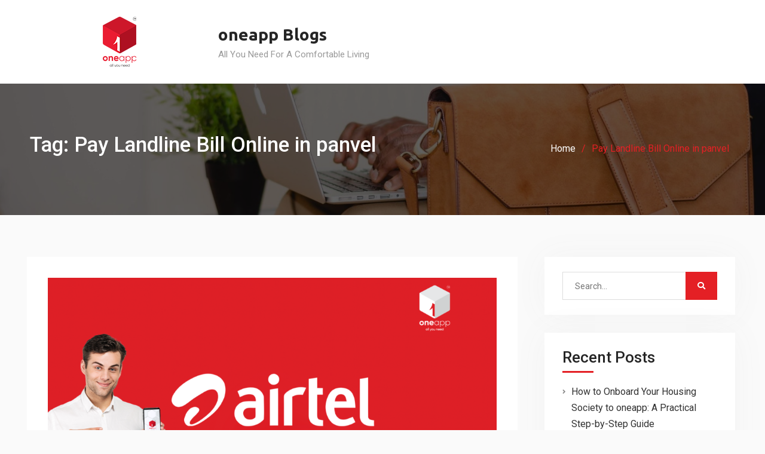

--- FILE ---
content_type: text/html; charset=UTF-8
request_url: https://www.cubeoneapp.com/blog/index.php/tag/pay-landline-bill-online-in-panvel/
body_size: 9166
content:
<!DOCTYPE html><html lang="en-US"><head>
			<meta charset="UTF-8">
		<meta name="viewport" content="width=device-width, initial-scale=1">
		<link rel="profile" href="http://gmpg.org/xfn/11">
		

	<!-- This site is optimized with the Yoast SEO plugin v15.2.1 - https://yoast.com/wordpress/plugins/seo/ -->
	<title>Pay Landline Bill Online in panvel Archives - oneapp Blogs</title>
	<meta name="robots" content="index, follow, max-snippet:-1, max-image-preview:large, max-video-preview:-1" />
	<link rel="canonical" href="https://www.cubeoneapp.com/blog/index.php/tag/pay-landline-bill-online-in-panvel/" />
	<meta property="og:locale" content="en_US" />
	<meta property="og:type" content="article" />
	<meta property="og:title" content="Pay Landline Bill Online in panvel Archives - oneapp Blogs" />
	<meta property="og:url" content="https://www.cubeoneapp.com/blog/index.php/tag/pay-landline-bill-online-in-panvel/" />
	<meta property="og:site_name" content="oneapp Blogs" />
	<meta property="fb:app_id" content="2683802965068406" />
	<meta name="twitter:card" content="summary_large_image" />
	<script type="application/ld+json" class="yoast-schema-graph">{"@context":"https://schema.org","@graph":[{"@type":"WebSite","@id":"https://www.cubeoneapp.com/blog/#website","url":"https://www.cubeoneapp.com/blog/","name":"oneapp Blogs","description":"All You Need For A Comfortable Living","potentialAction":[{"@type":"SearchAction","target":"https://www.cubeoneapp.com/blog/?s={search_term_string}","query-input":"required name=search_term_string"}],"inLanguage":"en-US"},{"@type":"CollectionPage","@id":"https://www.cubeoneapp.com/blog/index.php/tag/pay-landline-bill-online-in-panvel/#webpage","url":"https://www.cubeoneapp.com/blog/index.php/tag/pay-landline-bill-online-in-panvel/","name":"Pay Landline Bill Online in panvel Archives - oneapp Blogs","isPartOf":{"@id":"https://www.cubeoneapp.com/blog/#website"},"inLanguage":"en-US","potentialAction":[{"@type":"ReadAction","target":["https://www.cubeoneapp.com/blog/index.php/tag/pay-landline-bill-online-in-panvel/"]}]}]}</script>
	<!-- / Yoast SEO plugin. -->


<link rel='dns-prefetch' href='//fonts.googleapis.com' />
<link rel='dns-prefetch' href='//s.w.org' />
<link rel="alternate" type="application/rss+xml" title="oneapp Blogs &raquo; Feed" href="https://www.cubeoneapp.com/blog/index.php/feed/" />
<link rel="alternate" type="application/rss+xml" title="oneapp Blogs &raquo; Comments Feed" href="https://www.cubeoneapp.com/blog/index.php/comments/feed/" />
<link rel="alternate" type="application/rss+xml" title="oneapp Blogs &raquo; Pay Landline Bill Online in panvel Tag Feed" href="https://www.cubeoneapp.com/blog/index.php/tag/pay-landline-bill-online-in-panvel/feed/" />
		<script type="text/javascript">
			window._wpemojiSettings = {"baseUrl":"https:\/\/s.w.org\/images\/core\/emoji\/12.0.0-1\/72x72\/","ext":".png","svgUrl":"https:\/\/s.w.org\/images\/core\/emoji\/12.0.0-1\/svg\/","svgExt":".svg","source":{"concatemoji":"https:\/\/www.cubeoneapp.com\/blog\/wp-includes\/js\/wp-emoji-release.min.js?ver=5.4.2"}};
			/*! This file is auto-generated */
			!function(e,a,t){var r,n,o,i,p=a.createElement("canvas"),s=p.getContext&&p.getContext("2d");function c(e,t){var a=String.fromCharCode;s.clearRect(0,0,p.width,p.height),s.fillText(a.apply(this,e),0,0);var r=p.toDataURL();return s.clearRect(0,0,p.width,p.height),s.fillText(a.apply(this,t),0,0),r===p.toDataURL()}function l(e){if(!s||!s.fillText)return!1;switch(s.textBaseline="top",s.font="600 32px Arial",e){case"flag":return!c([127987,65039,8205,9895,65039],[127987,65039,8203,9895,65039])&&(!c([55356,56826,55356,56819],[55356,56826,8203,55356,56819])&&!c([55356,57332,56128,56423,56128,56418,56128,56421,56128,56430,56128,56423,56128,56447],[55356,57332,8203,56128,56423,8203,56128,56418,8203,56128,56421,8203,56128,56430,8203,56128,56423,8203,56128,56447]));case"emoji":return!c([55357,56424,55356,57342,8205,55358,56605,8205,55357,56424,55356,57340],[55357,56424,55356,57342,8203,55358,56605,8203,55357,56424,55356,57340])}return!1}function d(e){var t=a.createElement("script");t.src=e,t.defer=t.type="text/javascript",a.getElementsByTagName("head")[0].appendChild(t)}for(i=Array("flag","emoji"),t.supports={everything:!0,everythingExceptFlag:!0},o=0;o<i.length;o++)t.supports[i[o]]=l(i[o]),t.supports.everything=t.supports.everything&&t.supports[i[o]],"flag"!==i[o]&&(t.supports.everythingExceptFlag=t.supports.everythingExceptFlag&&t.supports[i[o]]);t.supports.everythingExceptFlag=t.supports.everythingExceptFlag&&!t.supports.flag,t.DOMReady=!1,t.readyCallback=function(){t.DOMReady=!0},t.supports.everything||(n=function(){t.readyCallback()},a.addEventListener?(a.addEventListener("DOMContentLoaded",n,!1),e.addEventListener("load",n,!1)):(e.attachEvent("onload",n),a.attachEvent("onreadystatechange",function(){"complete"===a.readyState&&t.readyCallback()})),(r=t.source||{}).concatemoji?d(r.concatemoji):r.wpemoji&&r.twemoji&&(d(r.twemoji),d(r.wpemoji)))}(window,document,window._wpemojiSettings);
		</script>
		<style type="text/css">
img.wp-smiley,
img.emoji {
	display: inline !important;
	border: none !important;
	box-shadow: none !important;
	height: 1em !important;
	width: 1em !important;
	margin: 0 .07em !important;
	vertical-align: -0.1em !important;
	background: none !important;
	padding: 0 !important;
}
</style>
	<link rel='stylesheet' id='wp-block-library-css'  href='https://www.cubeoneapp.com/blog/wp-includes/css/dist/block-library/style.min.css?ver=5.4.2' type='text/css' media='all' />
<link rel='stylesheet' id='corporate-club-font-awesome-css'  href='https://www.cubeoneapp.com/blog/wp-content/themes/corporate-club/vendors/font-awesome/css/fontawesome-all.min.css?ver=5.0.0' type='text/css' media='all' />
<link rel='stylesheet' id='corporate-club-google-fonts-css'  href='https://fonts.googleapis.com/css?family=Roboto%3A400italic%2C700italic%2C400%2C500%2C600%2C700%7CUbuntu%3A400italic%2C700italic%2C400%2C500%2C600%2C700&#038;subset=latin%2Clatin-ext' type='text/css' media='all' />
<link rel='stylesheet' id='jquery-sidr-css'  href='https://www.cubeoneapp.com/blog/wp-content/themes/corporate-club/vendors/sidr/css/jquery.sidr.dark.min.css?ver=2.2.1' type='text/css' media='all' />
<link rel='stylesheet' id='corporate-club-style-css'  href='https://www.cubeoneapp.com/blog/wp-content/themes/corporate-club/style.css?ver=2.0.3' type='text/css' media='all' />
<script type='text/javascript' src='https://www.cubeoneapp.com/blog/wp-includes/js/jquery/jquery.js?ver=1.12.4-wp'></script>
<script type='text/javascript' src='https://www.cubeoneapp.com/blog/wp-includes/js/jquery/jquery-migrate.min.js?ver=1.4.1'></script>
<link rel='https://api.w.org/' href='https://www.cubeoneapp.com/blog/index.php/wp-json/' />
<link rel="EditURI" type="application/rsd+xml" title="RSD" href="https://www.cubeoneapp.com/blog/xmlrpc.php?rsd" />
<link rel="wlwmanifest" type="application/wlwmanifest+xml" href="https://www.cubeoneapp.com/blog/wp-includes/wlwmanifest.xml" /> 
<meta name="generator" content="WordPress 5.4.2" />
<style type="text/css">.recentcomments a{display:inline !important;padding:0 !important;margin:0 !important;}</style><link rel="icon" href="https://www.cubeoneapp.com/blog/wp-content/uploads/2021/05/cropped-oneapp-logo-Icon-1-32x32.png" sizes="32x32" />
<link rel="icon" href="https://www.cubeoneapp.com/blog/wp-content/uploads/2021/05/cropped-oneapp-logo-Icon-1-192x192.png" sizes="192x192" />
<link rel="apple-touch-icon" href="https://www.cubeoneapp.com/blog/wp-content/uploads/2021/05/cropped-oneapp-logo-Icon-1-180x180.png" />
<meta name="msapplication-TileImage" content="https://www.cubeoneapp.com/blog/wp-content/uploads/2021/05/cropped-oneapp-logo-Icon-1-270x270.png" />
		<style type="text/css" id="wp-custom-css">
			button, a.custom-button, .comment-reply-link, .comment-reply-link:visited, a.button, a.button:visited, input[type="button"], input[type="reset"], input[type="submit"] {
	background: #e42025 !important;}

.header-layout-1 .header-search-box > a {
	color: #0fb36c !important;}

.sidebar .widget-title:after{
	background: #e42025 !important;
}

a:hover, a:focus, a:active {
    color: #e42025 !important;
}

.entry-meta > span::before, .entry-footer > span::before, .single-post-meta > span::before{
	color: #e42025 !important;
}

.header-layout-1 .main-navigation li a:hover, .header-layout-1 .main-navigation li.current-menu-item > a, .header-layout-1 .main-navigation li.current_page_item > a, .header-layout-1 .main-navigation li:hover > a{
	color: #e42025 !important;
}

#primary .site-main article .entry-title::after{
	background-color: #e42025 !important;
}

a.read-more, a.more-link, a.read-more:visited, a.more-link:visited{
	color: #e42025 !important;
}

.header-layout-1 .header-search-box > a{
	color: #e42025 !important;
}

#colophon a{
	color: #e42025 !important;
}

#breadcrumb li{
	color: #e42025 !important;
}

.scrollup:hover{
	background-color: #e42025 !important;
	color: #fff !important;
}
.entry-content p > a{
	color: #1878c3;
}
.entry-content p > a:hover, .entry-content a:active, .entry-content a:visited{
	color: #055695 !important;
}
.site-branding{
	display: flex;
	align-items:center;
}
.site-info{
	display: none !important;
}

@keyframes shadow-pulse {
  50% {box-shadow: 0px 0px 20px grey;}
}
.download-app-btn{
	text-align: center !important;
	margin: 30px 0 !important;
}
.download-app-btn a{
	background: linear-gradient(90deg,#27A5E7 51%,#03a9f4 100%) !important;
}
.download-app-btn a:hover, .download-app-btn a:active, .download-app-btn a:visited{
	background: linear-gradient(90deg,#2196f3 51%,rgb(40,116,252) 100%) !important;
    border-radius: 50px;
	color: #fff !important;
	border-color: transparent;
	box-shadow: 0px 15px 20px rgb(174 181 178 / 40%)
}
.wp-block-button__link{
	border-radius: 50px;
    font-weight: bold;
    padding: 25px;
		text-align: center;
}

.wp-block-button__link
{animation: pulse 1s infinite;}

@-webkit-keyframes pulse {
  0% {
    -webkit-box-shadow: 0 0 0 0 rgba(143,142,137, 0.4);
  }
  70% {
      -webkit-box-shadow: 0 0 0 40px rgba(143,142,137, 0);
  }
  100% {
      -webkit-box-shadow: 0 0 0 0 rgba(143,142,137, 0);
  }
}
@keyframes pulse {
  0% {
    -moz-box-shadow: 0 0 0 0 rgba(143,142,137, 0.4);
    box-shadow: 0 0 0 0 rgba(143,142,137, 0.4);
  }
  70% {
      -moz-box-shadow: 0 0 0 40px rgba(143,142,137, 0);
      box-shadow: 0 0 0 40px rgba(143,142,137, 0);
  }
  100% {
      -moz-box-shadow: 0 0 0 0 rgba(143,142,137, 0);
      box-shadow: 0 0 0 0 rgba(143,142,137, 0);
  }
}

.entry-footer span {
    display: none;
}



		</style>
		</head>

<body class="archive tag tag-pay-landline-bill-online-in-panvel tag-2904 wp-custom-logo header-layout-1 global-layout-right-sidebar">

	
	<div id="page" class="hfeed site"><a class="skip-link screen-reader-text" href="#content">Skip to content</a>		<div class="mobile-nav-wrap">
			<a id="mobile-trigger" href="#mob-menu"><i class="fas fa-list-ul" aria-hidden="true"></i></a>
			<div id="mob-menu">
							</div><!-- #mob-menu -->
					</div><!-- .mobile-nav-wrap -->
		
	<header id="masthead" class="site-header" role="banner"><div class="container">				<div class="site-branding">

			<a href="https://www.cubeoneapp.com/" class="custom-logo-link" rel="home"><img width="300" height="100" src="https://www.cubeoneapp.com/blog/wp-content/uploads/2022/02/oneapp_logo.png" class="attachment-full size-full" alt="" /></a>
						
							<div id="site-identity">
																		<p class="site-title"><a href="https://www.cubeoneapp.com/blog/" rel="home">oneapp Blogs</a></p>
											
											<p class="site-description">All You Need For A Comfortable Living</p>
									</div><!-- #site-identity -->
					</div><!-- .site-branding -->

		<div class="right-head">

			
						
		</div><!-- .right-head -->

		<div id="main-nav" class="clear-fix">
			<nav id="site-navigation" class="main-navigation" role="navigation">
				<div class="wrap-menu-content">
									</div><!-- .wrap-menu-content -->
			</nav><!-- #site-navigation -->
		</div><!-- #main-nav -->

		</div><!-- .container --></header><!-- #masthead -->
			<div id="custom-header" style="background-image:url('https://www.cubeoneapp.com/blog/wp-content/themes/corporate-club/images/custom-header.jpg');">
			<div class="custom-header-wrapper">
				<div class="container">
					<h1 class="page-title">Tag: Pay Landline Bill Online in panvel</h1>					<div id="breadcrumb"><div role="navigation" aria-label="Breadcrumbs" class="breadcrumb-trail breadcrumbs" itemprop="breadcrumb"><ul class="trail-items" itemscope itemtype="http://schema.org/BreadcrumbList"><meta name="numberOfItems" content="2" /><meta name="itemListOrder" content="Ascending" /><li itemprop="itemListElement" itemscope itemtype="http://schema.org/ListItem" class="trail-item trail-begin"><a href="https://www.cubeoneapp.com/blog/" rel="home" itemprop="item"><span itemprop="name">Home</span></a><meta itemprop="position" content="1" /></li><li itemprop="itemListElement" itemscope itemtype="http://schema.org/ListItem" class="trail-item trail-end"><span itemprop="item"><span itemprop="name">Pay Landline Bill Online in panvel</span></span><meta itemprop="position" content="2" /></li></ul></div></div>				</div><!-- .container -->
			</div><!-- .custom-header-content -->
		</div><!-- #custom-header -->
				<div id="content" class="site-content">
				    <div class="container">
		    <div class="inner-wrapper">
		    	
	<div id="primary" class="content-area">
		<main id="main" class="site-main" role="main">

		
						
				
<article id="post-826" class="post-826 post type-post status-publish format-standard has-post-thumbnail hentry category-oneapp tag-airtel-bill-payment tag-airtel-bill-payment-in-belapur tag-airtel-bill-payment-in-india tag-airtel-bill-payment-in-mumbai tag-airtel-bill-payment-in-navi-mumbai tag-airtel-bill-payment-in-nerul tag-airtel-bill-payment-in-panvel tag-airtel-bill-payment-in-thane tag-airtel-bill-payment-in-vashi tag-airtel-bill-payment-online tag-airtel-bill-payment-online-in-mumbai tag-airtel-broadband-bill-payment-app tag-airtel-broadband-bill-payment-app-in-belapur tag-airtel-broadband-bill-payment-app-in-india tag-airtel-broadband-bill-payment-app-in-mumbai tag-airtel-broadband-bill-payment-app-in-navi-mumbai tag-airtel-broadband-bill-payment-app-in-nerul tag-airtel-broadband-bill-payment-app-in-panvel tag-airtel-broadband-bill-payment-app-in-tahne tag-airtel-broadband-bill-payment-app-in-vashi tag-airtel-landline-bill-payment tag-airtel-landline-bill-payment-in-belapur tag-airtel-landline-bill-payment-in-india tag-airtel-landline-bill-payment-in-navi-mumbai tag-airtel-landline-bill-payment-in-panvel tag-airtel-landline-bill-payment-in-thane tag-airtel-landline-bill-payment-in-vashi tag-airtel-landline-bill-payment-n-mumbai tag-airtel-landline-bill-payment-online-app-in-belapur tag-airtel-landline-bill-payment-online-app-in-india tag-airtel-landline-bill-payment-online-app-in-mumbai tag-airtel-landline-bill-payment-online-app-in-navi-mumbai tag-airtel-landline-bill-payment-online-app-in-nerul tag-airtel-landline-bill-payment-online-app-in-panvel tag-airtel-landline-bill-payment-online-app-in-thane tag-airtel-landline-bill-payment-online-app-in-vashi tag-airtel-online-recharge-postpaid tag-airtel-online-recharge-postpaid-in-belapur tag-airtel-online-recharge-postpaid-in-india tag-airtel-online-recharge-postpaid-in-mumbai tag-airtel-online-recharge-postpaid-in-navi-mumbai tag-airtel-online-recharge-postpaid-in-nerul tag-airtel-online-recharge-postpaid-in-panvel tag-airtel-online-recharge-postpaid-in-thane tag-airtel-online-recharge-postpaid-in-vashi tag-airtel-postpaid-mobile-bill-payment tag-airtel-postpaid-mobile-bill-payment-in-belapur tag-airtel-postpaid-mobile-bill-payment-in-india tag-airtel-postpaid-mobile-bill-payment-in-mumbai tag-airtel-postpaid-mobile-bill-payment-in-navi-mumbai tag-airtel-postpaid-mobile-bill-payment-in-nerul tag-airtel-postpaid-mobile-bill-payment-in-panvel tag-airtel-postpaid-mobile-bill-payment-in-thane tag-airtel-postpaid-mobile-bill-payment-in-vashi tag-bsnl-landline-bill-payment tag-bsnl-landline-bill-payment-in-belapur tag-bsnl-landline-bill-payment-in-india tag-bsnl-landline-bill-payment-in-mumbai tag-bsnl-landline-bill-payment-in-navi-mumbai tag-bsnl-landline-bill-payment-in-nerul tag-bsnl-landline-bill-payment-in-panvel tag-bsnl-landline-bill-payment-in-thane tag-bsnl-landline-bill-payment-in-vashi tag-bsnl-landline-bill-payment-online-app tag-bsnl-landline-bill-payment-online-app-in-belapur tag-bsnl-landline-bill-payment-online-app-in-india tag-bsnl-landline-bill-payment-online-app-in-mumbai tag-bsnl-landline-bill-payment-online-app-in-nerul tag-bsnl-landline-bill-payment-online-app-in-panvel tag-bsnl-landline-bill-payment-online-app-in-thane tag-bsnl-landline-bill-payment-online-on-oneapp tag-bsnl-mobile-bill-payment-online-in-india tag-landline-bill-pay-online tag-landline-bill-pay-online-in-belapur tag-landline-bill-pay-online-in-india tag-landline-bill-pay-online-in-mumbai tag-landline-bill-pay-online-in-navi-mumbai tag-landline-bill-pay-online-in-nerul tag-landline-bill-pay-online-in-panvel tag-landline-bill-pay-online-in-thane tag-landline-bill-pay-online-in-vashi tag-landline-bill-payment tag-landline-bill-payment-in-belapur tag-landline-bill-payment-in-india tag-landline-bill-payment-in-mumbai tag-landline-bill-payment-in-navi-mumbai tag-landline-bill-payment-in-nerul tag-landline-bill-payment-in-panvel tag-landline-bill-payment-in-thane tag-landline-bill-payment-in-vashi tag-landline-bill-payment-online-app tag-landline-bill-payment-online-app-in-belapur tag-landline-bill-payment-online-app-in-india tag-landline-bill-payment-online-app-in-mumbai tag-landline-bill-payment-online-app-in-navi-mumbai tag-landline-bill-payment-online-app-in-nerul tag-landline-bill-payment-online-app-in-panvel tag-landline-bill-payment-online-app-in-thane tag-landline-bill-payment-online-app-n-vashi tag-landline-bill-payment-online-for-airtel-landline tag-landline-bill-payment-online-in-belapur tag-landline-bill-payment-online-in-india tag-landline-bill-payment-online-in-mumbai tag-landline-bill-payment-online-in-navi-mumbai tag-landline-bill-payment-online-in-nerul tag-landline-bill-payment-online-in-panvel tag-landline-bill-payment-online-in-thane tag-landline-bill-payment-online-in-vashi tag-mobile-bill-pay-online tag-mobile-bill-pay-online-app tag-mobile-bill-pay-online-app-in-belapur tag-mobile-bill-pay-online-app-in-india tag-mobile-bill-pay-online-app-in-mumbai tag-mobile-bill-pay-online-app-in-navi-mumbai tag-mobile-bill-pay-online-app-in-nerul tag-mobile-bill-pay-online-app-in-panvel tag-mobile-bill-pay-online-app-in-tahne tag-mobile-bill-pay-online-app-in-vashi tag-mobile-bill-pay-online-in-belapur tag-mobile-bill-pay-online-in-india tag-mobile-bill-pay-online-in-mumbai tag-mobile-bill-pay-online-in-navi-mumbai tag-mobile-bill-pay-online-in-nerul tag-mobile-bill-pay-online-in-panvel tag-mobile-bill-pay-online-in-tahne tag-mobile-bill-pay-online-in-vashi tag-mobile-bill-payment-online-app tag-mobile-bill-payment-online-app-in-belapur tag-mobile-bill-payment-online-app-in-india tag-mobile-bill-payment-online-app-in-mumbai tag-mobile-bill-payment-online-app-in-navi-mumbai tag-mobile-bill-payment-online-app-in-nerul tag-mobile-bill-payment-online-app-in-panve tag-mobile-bill-payment-online-app-in-thane tag-mobile-bill-payment-online-app-in-vashi tag-mobile-bill-payment-online-in-belapur tag-mobile-bill-payment-online-in-india tag-mobile-bill-payment-online-in-mumbai tag-mobile-bill-payment-online-in-navi-mumbai tag-mobile-bill-payment-online-in-nerul tag-mobile-bill-payment-online-in-panvel tag-mobile-bill-payment-online-in-thane tag-mobile-bill-payment-online-in-vashi tag-online-bill-pay-services tag-online-bill-pay-services-in-belapur tag-online-bill-pay-services-in-india tag-online-bill-pay-services-in-mumbai tag-online-bill-pay-services-in-navi-mumbai tag-online-bill-pay-services-in-nerul tag-online-bill-pay-services-in-panvel tag-online-bill-pay-services-in-thane tag-online-bill-pay-services-in-vashi tag-pay-airtel-bill-online tag-pay-airtel-bill-online-in-india tag-pay-airtel-bill-online-in-mumbai tag-pay-airtel-bill-online-in-navi-mumbai tag-pay-airtel-bill-online-in-nerul tag-pay-airtel-bill-online-in-vashi tag-pay-airtel-broadband-bill-online tag-pay-airtel-broadband-bill-online-in-belapur tag-pay-airtel-broadband-bill-online-in-india tag-pay-airtel-broadband-bill-online-in-mumbai tag-pay-airtel-broadband-bill-online-in-navi-mumbai tag-pay-airtel-broadband-bill-online-in-nerul tag-pay-airtel-broadband-bill-online-in-panvel tag-pay-airtel-broadband-bill-online-in-vashi tag-pay-airtel-landline-bill-online tag-pay-airtel-landline-bill-online-in-india tag-pay-airtel-landline-bill-online-in-mumbai tag-pay-airtel-landline-bill-online-in-navi-mumbai tag-pay-airtel-landline-bill-online-in-vashi tag-pay-airtel-postpaid-bills-online tag-pay-airtel-postpaid-bills-online-in-belapur tag-pay-airtel-postpaid-bills-online-in-india tag-pay-airtel-postpaid-bills-online-in-mumbai tag-pay-airtel-postpaid-bills-online-in-navi-mumbai tag-pay-airtel-postpaid-bills-online-in-nerul tag-pay-airtel-postpaid-bills-online-in-panvel tag-pay-airtel-postpaid-bills-online-in-thane tag-pay-airtel-postpaid-bills-online-in-vashi tag-pay-airtel-prepaid-bills-online tag-pay-airtel-prepaid-bills-online-in-belapur tag-pay-airtel-prepaid-bills-online-in-india tag-pay-airtel-prepaid-bills-online-in-mumbai tag-pay-airtel-prepaid-bills-online-in-navi-mumbai tag-pay-airtel-prepaid-bills-online-in-nerul tag-pay-airtel-prepaid-bills-online-in-panvel tag-pay-airtel-prepaid-bills-online-in-thane tag-pay-landline-bill-online tag-pay-landline-bill-online-app tag-pay-landline-bill-online-app-in-belapur tag-pay-landline-bill-online-app-in-india tag-pay-landline-bill-online-app-in-mumbai tag-pay-landline-bill-online-app-in-navi-mumbai tag-pay-landline-bill-online-app-in-nerul tag-pay-landline-bill-online-app-in-panvel tag-pay-landline-bill-online-app-in-thane tag-pay-landline-bill-online-app-in-vashi tag-pay-landline-bill-online-in-belapur tag-pay-landline-bill-online-in-india tag-pay-landline-bill-online-in-mumbai tag-pay-landline-bill-online-in-navi-mumbai tag-pay-landline-bill-online-in-nerul tag-pay-landline-bill-online-in-panvel tag-pay-landline-bill-online-in-thane tag-pay-landline-bill-online-in-vashi tag-pay-mobile-bill-online-app tag-pay-mobile-bill-online-app-in-belapur tag-pay-mobile-bill-online-app-in-india tag-pay-mobile-bill-online-app-in-mumba tag-pay-mobile-bill-online-app-in-navi-mumbai tag-pay-mobile-bill-online-app-in-nerul tag-pay-mobile-bill-online-app-in-panvel tag-pay-mobile-bill-online-app-in-tahne tag-pay-mobile-bill-online-app-in-thane tag-pay-mobile-bill-online-app-in-vashi tag-pay-mobile-bill-online-in-india tag-pay-mobile-bill-online-in-mumbai tag-pay-mobile-bill-online-in-navi-mumbai tag-pay-mobile-bill-online-in-vashi">
			<img width="895" height="503" src="https://www.cubeoneapp.com/blog/wp-content/uploads/2022/11/oneapp_Blog_Airtel-Landline-Bill-Payment-Online-App-in-India-1024x576.png" class="corporate-club-post-thumb aligncenter wp-post-image" alt="Airtel Landline Bill Payment Online App" srcset="https://www.cubeoneapp.com/blog/wp-content/uploads/2022/11/oneapp_Blog_Airtel-Landline-Bill-Payment-Online-App-in-India-1024x576.png 1024w, https://www.cubeoneapp.com/blog/wp-content/uploads/2022/11/oneapp_Blog_Airtel-Landline-Bill-Payment-Online-App-in-India-300x169.png 300w, https://www.cubeoneapp.com/blog/wp-content/uploads/2022/11/oneapp_Blog_Airtel-Landline-Bill-Payment-Online-App-in-India-768x432.png 768w, https://www.cubeoneapp.com/blog/wp-content/uploads/2022/11/oneapp_Blog_Airtel-Landline-Bill-Payment-Online-App-in-India-360x202.png 360w, https://www.cubeoneapp.com/blog/wp-content/uploads/2022/11/oneapp_Blog_Airtel-Landline-Bill-Payment-Online-App-in-India.png 1366w" sizes="(max-width: 895px) 100vw, 895px" />	
	<header class="entry-header">
		<h2 class="entry-title"><a href="https://www.cubeoneapp.com/blog/index.php/2022/11/08/airtel-landline-bill-payment-online-app-in-india/" rel="bookmark">Airtel Landline Bill Payment Online App in India</a></h2>				<div class="entry-meta">
			<span class="posted-on"><a href="https://www.cubeoneapp.com/blog/index.php/2022/11/08/airtel-landline-bill-payment-online-app-in-india/" rel="bookmark"><time class="entry-date published" datetime="2022-11-08T12:23:32+00:00">November 8, 2022</time><time class="updated" datetime="2023-04-11T12:08:50+00:00">April 11, 2023</time></a></span><span class="byline"> <span class="author vcard"><a class="url fn n" href="https://www.cubeoneapp.com/blog/index.php/author/cubeoneadmin/">cubeoneadmin</a></span></span>		</div>
			</header><!-- .entry-header -->

	<div class="entry-content">
		
					<p>Airtel is one of the leading telecom companies in India that  provides mobile and landline services to its users. The company offers a wide range of features in their landline service. There are 3 ways by which one  can get&hellip;&nbsp;<a href="https://www.cubeoneapp.com/blog/index.php/2022/11/08/airtel-landline-bill-payment-online-app-in-india/" class="more-link">Read More</a></p>
			</div><!-- .entry-content -->

	<footer class="entry-footer">
		<span class="cat-links"><a href="https://www.cubeoneapp.com/blog/index.php/category/oneapp/" rel="category tag">oneapp</a></span><span class="tags-links"><a href="https://www.cubeoneapp.com/blog/index.php/tag/airtel-bill-payment/" rel="tag">Airtel Bill Payment</a>, <a href="https://www.cubeoneapp.com/blog/index.php/tag/airtel-bill-payment-in-belapur/" rel="tag">Airtel Bill Payment in Belapur</a>, <a href="https://www.cubeoneapp.com/blog/index.php/tag/airtel-bill-payment-in-india/" rel="tag">Airtel Bill Payment in India</a>, <a href="https://www.cubeoneapp.com/blog/index.php/tag/airtel-bill-payment-in-mumbai/" rel="tag">Airtel Bill Payment in Mumbai</a>, <a href="https://www.cubeoneapp.com/blog/index.php/tag/airtel-bill-payment-in-navi-mumbai/" rel="tag">Airtel Bill Payment in Navi mumbai</a>, <a href="https://www.cubeoneapp.com/blog/index.php/tag/airtel-bill-payment-in-nerul/" rel="tag">Airtel Bill Payment in Nerul</a>, <a href="https://www.cubeoneapp.com/blog/index.php/tag/airtel-bill-payment-in-panvel/" rel="tag">Airtel Bill Payment in Panvel</a>, <a href="https://www.cubeoneapp.com/blog/index.php/tag/airtel-bill-payment-in-thane/" rel="tag">Airtel Bill Payment in Thane</a>, <a href="https://www.cubeoneapp.com/blog/index.php/tag/airtel-bill-payment-in-vashi/" rel="tag">Airtel Bill Payment in VAshi</a>, <a href="https://www.cubeoneapp.com/blog/index.php/tag/airtel-bill-payment-online/" rel="tag">Airtel Bill Payment Online</a>, <a href="https://www.cubeoneapp.com/blog/index.php/tag/airtel-bill-payment-online-in-mumbai/" rel="tag">Airtel Bill Payment Online in Mumbai</a>, <a href="https://www.cubeoneapp.com/blog/index.php/tag/airtel-broadband-bill-payment-app/" rel="tag">Airtel Broadband Bill Payment App</a>, <a href="https://www.cubeoneapp.com/blog/index.php/tag/airtel-broadband-bill-payment-app-in-belapur/" rel="tag">Airtel Broadband Bill Payment App in Belapur</a>, <a href="https://www.cubeoneapp.com/blog/index.php/tag/airtel-broadband-bill-payment-app-in-india/" rel="tag">Airtel Broadband Bill Payment App in India</a>, <a href="https://www.cubeoneapp.com/blog/index.php/tag/airtel-broadband-bill-payment-app-in-mumbai/" rel="tag">Airtel Broadband Bill Payment App in Mumbai</a>, <a href="https://www.cubeoneapp.com/blog/index.php/tag/airtel-broadband-bill-payment-app-in-navi-mumbai/" rel="tag">Airtel Broadband Bill Payment App in Navi mumbai</a>, <a href="https://www.cubeoneapp.com/blog/index.php/tag/airtel-broadband-bill-payment-app-in-nerul/" rel="tag">Airtel Broadband Bill Payment App in Nerul</a>, <a href="https://www.cubeoneapp.com/blog/index.php/tag/airtel-broadband-bill-payment-app-in-panvel/" rel="tag">Airtel Broadband Bill Payment App in Panvel</a>, <a href="https://www.cubeoneapp.com/blog/index.php/tag/airtel-broadband-bill-payment-app-in-tahne/" rel="tag">Airtel Broadband Bill Payment App in Tahne</a>, <a href="https://www.cubeoneapp.com/blog/index.php/tag/airtel-broadband-bill-payment-app-in-vashi/" rel="tag">Airtel Broadband Bill Payment App in Vashi</a>, <a href="https://www.cubeoneapp.com/blog/index.php/tag/airtel-landline-bill-payment/" rel="tag">Airtel Landline Bill Payment</a>, <a href="https://www.cubeoneapp.com/blog/index.php/tag/airtel-landline-bill-payment-in-belapur/" rel="tag">Airtel Landline Bill Payment in Belapur</a>, <a href="https://www.cubeoneapp.com/blog/index.php/tag/airtel-landline-bill-payment-in-india/" rel="tag">Airtel Landline Bill Payment in India</a>, <a href="https://www.cubeoneapp.com/blog/index.php/tag/airtel-landline-bill-payment-in-navi-mumbai/" rel="tag">Airtel Landline Bill Payment in Navi mumbai</a>, <a href="https://www.cubeoneapp.com/blog/index.php/tag/airtel-landline-bill-payment-in-panvel/" rel="tag">Airtel Landline Bill Payment in panvel</a>, <a href="https://www.cubeoneapp.com/blog/index.php/tag/airtel-landline-bill-payment-in-thane/" rel="tag">Airtel Landline Bill Payment in Thane</a>, <a href="https://www.cubeoneapp.com/blog/index.php/tag/airtel-landline-bill-payment-in-vashi/" rel="tag">Airtel Landline Bill Payment in Vashi</a>, <a href="https://www.cubeoneapp.com/blog/index.php/tag/airtel-landline-bill-payment-n-mumbai/" rel="tag">Airtel Landline Bill Payment n Mumbai</a>, <a href="https://www.cubeoneapp.com/blog/index.php/tag/airtel-landline-bill-payment-online-app-in-belapur/" rel="tag">Airtel Landline Bill Payment Online App in Belapur</a>, <a href="https://www.cubeoneapp.com/blog/index.php/tag/airtel-landline-bill-payment-online-app-in-india/" rel="tag">Airtel Landline Bill Payment Online App in India</a>, <a href="https://www.cubeoneapp.com/blog/index.php/tag/airtel-landline-bill-payment-online-app-in-mumbai/" rel="tag">Airtel Landline Bill Payment Online App in Mumbai</a>, <a href="https://www.cubeoneapp.com/blog/index.php/tag/airtel-landline-bill-payment-online-app-in-navi-mumbai/" rel="tag">Airtel Landline Bill Payment Online App in Navi mumbai</a>, <a href="https://www.cubeoneapp.com/blog/index.php/tag/airtel-landline-bill-payment-online-app-in-nerul/" rel="tag">Airtel Landline Bill Payment Online App in Nerul</a>, <a href="https://www.cubeoneapp.com/blog/index.php/tag/airtel-landline-bill-payment-online-app-in-panvel/" rel="tag">Airtel Landline Bill Payment Online App in panvel</a>, <a href="https://www.cubeoneapp.com/blog/index.php/tag/airtel-landline-bill-payment-online-app-in-thane/" rel="tag">Airtel Landline Bill Payment Online App in thane</a>, <a href="https://www.cubeoneapp.com/blog/index.php/tag/airtel-landline-bill-payment-online-app-in-vashi/" rel="tag">Airtel Landline Bill Payment Online App in Vashi</a>, <a href="https://www.cubeoneapp.com/blog/index.php/tag/airtel-online-recharge-postpaid/" rel="tag">Airtel Online Recharge Postpaid</a>, <a href="https://www.cubeoneapp.com/blog/index.php/tag/airtel-online-recharge-postpaid-in-belapur/" rel="tag">Airtel Online Recharge Postpaid in Belapur</a>, <a href="https://www.cubeoneapp.com/blog/index.php/tag/airtel-online-recharge-postpaid-in-india/" rel="tag">Airtel Online Recharge Postpaid in india</a>, <a href="https://www.cubeoneapp.com/blog/index.php/tag/airtel-online-recharge-postpaid-in-mumbai/" rel="tag">Airtel Online Recharge Postpaid in Mumbai</a>, <a href="https://www.cubeoneapp.com/blog/index.php/tag/airtel-online-recharge-postpaid-in-navi-mumbai/" rel="tag">Airtel Online Recharge Postpaid in Navi mumbai</a>, <a href="https://www.cubeoneapp.com/blog/index.php/tag/airtel-online-recharge-postpaid-in-nerul/" rel="tag">Airtel Online Recharge Postpaid in Nerul</a>, <a href="https://www.cubeoneapp.com/blog/index.php/tag/airtel-online-recharge-postpaid-in-panvel/" rel="tag">Airtel Online Recharge Postpaid in Panvel</a>, <a href="https://www.cubeoneapp.com/blog/index.php/tag/airtel-online-recharge-postpaid-in-thane/" rel="tag">Airtel Online Recharge Postpaid in thane</a>, <a href="https://www.cubeoneapp.com/blog/index.php/tag/airtel-online-recharge-postpaid-in-vashi/" rel="tag">Airtel Online Recharge Postpaid in Vashi</a>, <a href="https://www.cubeoneapp.com/blog/index.php/tag/airtel-postpaid-mobile-bill-payment/" rel="tag">Airtel Postpaid Mobile Bill Payment</a>, <a href="https://www.cubeoneapp.com/blog/index.php/tag/airtel-postpaid-mobile-bill-payment-in-belapur/" rel="tag">Airtel Postpaid Mobile Bill Payment in Belapur</a>, <a href="https://www.cubeoneapp.com/blog/index.php/tag/airtel-postpaid-mobile-bill-payment-in-india/" rel="tag">Airtel Postpaid Mobile Bill Payment in India</a>, <a href="https://www.cubeoneapp.com/blog/index.php/tag/airtel-postpaid-mobile-bill-payment-in-mumbai/" rel="tag">Airtel Postpaid Mobile Bill Payment in Mumbai</a>, <a href="https://www.cubeoneapp.com/blog/index.php/tag/airtel-postpaid-mobile-bill-payment-in-navi-mumbai/" rel="tag">Airtel Postpaid Mobile Bill Payment in Navi mumbai</a>, <a href="https://www.cubeoneapp.com/blog/index.php/tag/airtel-postpaid-mobile-bill-payment-in-nerul/" rel="tag">Airtel Postpaid Mobile Bill Payment in NErul</a>, <a href="https://www.cubeoneapp.com/blog/index.php/tag/airtel-postpaid-mobile-bill-payment-in-panvel/" rel="tag">Airtel Postpaid Mobile Bill Payment in panvel</a>, <a href="https://www.cubeoneapp.com/blog/index.php/tag/airtel-postpaid-mobile-bill-payment-in-thane/" rel="tag">Airtel Postpaid Mobile Bill Payment in thane</a>, <a href="https://www.cubeoneapp.com/blog/index.php/tag/airtel-postpaid-mobile-bill-payment-in-vashi/" rel="tag">Airtel Postpaid Mobile Bill Payment in Vashi</a>, <a href="https://www.cubeoneapp.com/blog/index.php/tag/bsnl-landline-bill-payment/" rel="tag">BSNL Landline Bill Payment</a>, <a href="https://www.cubeoneapp.com/blog/index.php/tag/bsnl-landline-bill-payment-in-belapur/" rel="tag">BSNL Landline Bill Payment in Belapur</a>, <a href="https://www.cubeoneapp.com/blog/index.php/tag/bsnl-landline-bill-payment-in-india/" rel="tag">BSNL Landline Bill Payment in India</a>, <a href="https://www.cubeoneapp.com/blog/index.php/tag/bsnl-landline-bill-payment-in-mumbai/" rel="tag">BSNL Landline Bill Payment in Mumbai</a>, <a href="https://www.cubeoneapp.com/blog/index.php/tag/bsnl-landline-bill-payment-in-navi-mumbai/" rel="tag">BSNL Landline Bill Payment in Navi Mumbai</a>, <a href="https://www.cubeoneapp.com/blog/index.php/tag/bsnl-landline-bill-payment-in-nerul/" rel="tag">BSNL Landline Bill Payment in NErul</a>, <a href="https://www.cubeoneapp.com/blog/index.php/tag/bsnl-landline-bill-payment-in-panvel/" rel="tag">BSNL Landline Bill Payment in Panvel</a>, <a href="https://www.cubeoneapp.com/blog/index.php/tag/bsnl-landline-bill-payment-in-thane/" rel="tag">BSNL Landline Bill Payment in Thane</a>, <a href="https://www.cubeoneapp.com/blog/index.php/tag/bsnl-landline-bill-payment-in-vashi/" rel="tag">BSNL Landline Bill Payment in Vashi</a>, <a href="https://www.cubeoneapp.com/blog/index.php/tag/bsnl-landline-bill-payment-online-app/" rel="tag">BSNL Landline Bill Payment Online App</a>, <a href="https://www.cubeoneapp.com/blog/index.php/tag/bsnl-landline-bill-payment-online-app-in-belapur/" rel="tag">BSNL Landline Bill Payment Online App in Belapur</a>, <a href="https://www.cubeoneapp.com/blog/index.php/tag/bsnl-landline-bill-payment-online-app-in-india/" rel="tag">BSNL Landline Bill Payment Online App in India</a>, <a href="https://www.cubeoneapp.com/blog/index.php/tag/bsnl-landline-bill-payment-online-app-in-mumbai/" rel="tag">BSNL Landline Bill Payment Online App in mumbai</a>, <a href="https://www.cubeoneapp.com/blog/index.php/tag/bsnl-landline-bill-payment-online-app-in-nerul/" rel="tag">BSNL Landline Bill Payment Online App in Nerul</a>, <a href="https://www.cubeoneapp.com/blog/index.php/tag/bsnl-landline-bill-payment-online-app-in-panvel/" rel="tag">BSNL Landline Bill Payment Online App in panvel</a>, <a href="https://www.cubeoneapp.com/blog/index.php/tag/bsnl-landline-bill-payment-online-app-in-thane/" rel="tag">BSNL Landline Bill Payment Online App in thane</a>, <a href="https://www.cubeoneapp.com/blog/index.php/tag/bsnl-landline-bill-payment-online-on-oneapp/" rel="tag">BSNL Landline Bill Payment Online On Oneapp</a>, <a href="https://www.cubeoneapp.com/blog/index.php/tag/bsnl-mobile-bill-payment-online-in-india/" rel="tag">BSNL Mobile Bill Payment Online in India</a>, <a href="https://www.cubeoneapp.com/blog/index.php/tag/landline-bill-pay-online/" rel="tag">Landline Bill Pay Online</a>, <a href="https://www.cubeoneapp.com/blog/index.php/tag/landline-bill-pay-online-in-belapur/" rel="tag">Landline Bill Pay Online in Belapur</a>, <a href="https://www.cubeoneapp.com/blog/index.php/tag/landline-bill-pay-online-in-india/" rel="tag">Landline Bill Pay Online in India</a>, <a href="https://www.cubeoneapp.com/blog/index.php/tag/landline-bill-pay-online-in-mumbai/" rel="tag">Landline Bill Pay Online in Mumbai</a>, <a href="https://www.cubeoneapp.com/blog/index.php/tag/landline-bill-pay-online-in-navi-mumbai/" rel="tag">Landline Bill Pay Online in navi mumbai</a>, <a href="https://www.cubeoneapp.com/blog/index.php/tag/landline-bill-pay-online-in-nerul/" rel="tag">Landline Bill Pay Online in Nerul</a>, <a href="https://www.cubeoneapp.com/blog/index.php/tag/landline-bill-pay-online-in-panvel/" rel="tag">Landline Bill Pay Online in Panvel</a>, <a href="https://www.cubeoneapp.com/blog/index.php/tag/landline-bill-pay-online-in-thane/" rel="tag">Landline Bill Pay Online in Thane</a>, <a href="https://www.cubeoneapp.com/blog/index.php/tag/landline-bill-pay-online-in-vashi/" rel="tag">Landline Bill Pay Online in Vashi</a>, <a href="https://www.cubeoneapp.com/blog/index.php/tag/landline-bill-payment/" rel="tag">Landline Bill Payment</a>, <a href="https://www.cubeoneapp.com/blog/index.php/tag/landline-bill-payment-in-belapur/" rel="tag">Landline Bill Payment in Belapur</a>, <a href="https://www.cubeoneapp.com/blog/index.php/tag/landline-bill-payment-in-india/" rel="tag">Landline Bill Payment in India</a>, <a href="https://www.cubeoneapp.com/blog/index.php/tag/landline-bill-payment-in-mumbai/" rel="tag">Landline Bill Payment in Mumbai</a>, <a href="https://www.cubeoneapp.com/blog/index.php/tag/landline-bill-payment-in-navi-mumbai/" rel="tag">Landline Bill Payment in Navi Mumbai</a>, <a href="https://www.cubeoneapp.com/blog/index.php/tag/landline-bill-payment-in-nerul/" rel="tag">Landline Bill Payment in NErul</a>, <a href="https://www.cubeoneapp.com/blog/index.php/tag/landline-bill-payment-in-panvel/" rel="tag">Landline Bill Payment in Panvel</a>, <a href="https://www.cubeoneapp.com/blog/index.php/tag/landline-bill-payment-in-thane/" rel="tag">Landline Bill Payment in Thane</a>, <a href="https://www.cubeoneapp.com/blog/index.php/tag/landline-bill-payment-in-vashi/" rel="tag">Landline Bill Payment in Vashi</a>, <a href="https://www.cubeoneapp.com/blog/index.php/tag/landline-bill-payment-online-app/" rel="tag">Landline Bill Payment Online App</a>, <a href="https://www.cubeoneapp.com/blog/index.php/tag/landline-bill-payment-online-app-in-belapur/" rel="tag">Landline Bill Payment Online App in Belapur</a>, <a href="https://www.cubeoneapp.com/blog/index.php/tag/landline-bill-payment-online-app-in-india/" rel="tag">Landline Bill Payment Online App in India</a>, <a href="https://www.cubeoneapp.com/blog/index.php/tag/landline-bill-payment-online-app-in-mumbai/" rel="tag">Landline Bill Payment Online App in Mumbai</a>, <a href="https://www.cubeoneapp.com/blog/index.php/tag/landline-bill-payment-online-app-in-navi-mumbai/" rel="tag">Landline Bill Payment Online App in NAvi mumbai</a>, <a href="https://www.cubeoneapp.com/blog/index.php/tag/landline-bill-payment-online-app-in-nerul/" rel="tag">Landline Bill Payment Online App in nerul</a>, <a href="https://www.cubeoneapp.com/blog/index.php/tag/landline-bill-payment-online-app-in-panvel/" rel="tag">Landline Bill Payment Online App in Panvel</a>, <a href="https://www.cubeoneapp.com/blog/index.php/tag/landline-bill-payment-online-app-in-thane/" rel="tag">Landline Bill Payment Online App in Thane</a>, <a href="https://www.cubeoneapp.com/blog/index.php/tag/landline-bill-payment-online-app-n-vashi/" rel="tag">Landline Bill Payment Online App n VAshi</a>, <a href="https://www.cubeoneapp.com/blog/index.php/tag/landline-bill-payment-online-for-airtel-landline/" rel="tag">Landline Bill Payment Online for Airtel Landline</a>, <a href="https://www.cubeoneapp.com/blog/index.php/tag/landline-bill-payment-online-in-belapur/" rel="tag">Landline Bill Payment Online in Belapur</a>, <a href="https://www.cubeoneapp.com/blog/index.php/tag/landline-bill-payment-online-in-india/" rel="tag">Landline Bill Payment Online in India</a>, <a href="https://www.cubeoneapp.com/blog/index.php/tag/landline-bill-payment-online-in-mumbai/" rel="tag">Landline Bill Payment Online in mumbai</a>, <a href="https://www.cubeoneapp.com/blog/index.php/tag/landline-bill-payment-online-in-navi-mumbai/" rel="tag">Landline Bill Payment Online in Navi Mumbai</a>, <a href="https://www.cubeoneapp.com/blog/index.php/tag/landline-bill-payment-online-in-nerul/" rel="tag">Landline Bill Payment Online in Nerul</a>, <a href="https://www.cubeoneapp.com/blog/index.php/tag/landline-bill-payment-online-in-panvel/" rel="tag">Landline Bill Payment Online in Panvel</a>, <a href="https://www.cubeoneapp.com/blog/index.php/tag/landline-bill-payment-online-in-thane/" rel="tag">Landline Bill Payment Online in thane</a>, <a href="https://www.cubeoneapp.com/blog/index.php/tag/landline-bill-payment-online-in-vashi/" rel="tag">Landline Bill Payment Online in Vashi</a>, <a href="https://www.cubeoneapp.com/blog/index.php/tag/mobile-bill-pay-online/" rel="tag">Mobile Bill Pay Online</a>, <a href="https://www.cubeoneapp.com/blog/index.php/tag/mobile-bill-pay-online-app/" rel="tag">Mobile Bill Pay Online App</a>, <a href="https://www.cubeoneapp.com/blog/index.php/tag/mobile-bill-pay-online-app-in-belapur/" rel="tag">Mobile Bill Pay Online App in Belapur</a>, <a href="https://www.cubeoneapp.com/blog/index.php/tag/mobile-bill-pay-online-app-in-india/" rel="tag">Mobile Bill Pay Online App in india</a>, <a href="https://www.cubeoneapp.com/blog/index.php/tag/mobile-bill-pay-online-app-in-mumbai/" rel="tag">Mobile Bill Pay Online App in mumbai</a>, <a href="https://www.cubeoneapp.com/blog/index.php/tag/mobile-bill-pay-online-app-in-navi-mumbai/" rel="tag">Mobile Bill Pay Online App in Navi Mumbai</a>, <a href="https://www.cubeoneapp.com/blog/index.php/tag/mobile-bill-pay-online-app-in-nerul/" rel="tag">Mobile Bill Pay Online App in Nerul</a>, <a href="https://www.cubeoneapp.com/blog/index.php/tag/mobile-bill-pay-online-app-in-panvel/" rel="tag">Mobile Bill Pay Online App in Panvel</a>, <a href="https://www.cubeoneapp.com/blog/index.php/tag/mobile-bill-pay-online-app-in-tahne/" rel="tag">Mobile Bill Pay Online App in Tahne</a>, <a href="https://www.cubeoneapp.com/blog/index.php/tag/mobile-bill-pay-online-app-in-vashi/" rel="tag">Mobile Bill Pay Online App in Vashi</a>, <a href="https://www.cubeoneapp.com/blog/index.php/tag/mobile-bill-pay-online-in-belapur/" rel="tag">Mobile Bill Pay Online in Belapur</a>, <a href="https://www.cubeoneapp.com/blog/index.php/tag/mobile-bill-pay-online-in-india/" rel="tag">Mobile Bill Pay Online in India</a>, <a href="https://www.cubeoneapp.com/blog/index.php/tag/mobile-bill-pay-online-in-mumbai/" rel="tag">Mobile Bill Pay Online in Mumbai</a>, <a href="https://www.cubeoneapp.com/blog/index.php/tag/mobile-bill-pay-online-in-navi-mumbai/" rel="tag">Mobile Bill Pay Online in Navi Mumbai</a>, <a href="https://www.cubeoneapp.com/blog/index.php/tag/mobile-bill-pay-online-in-nerul/" rel="tag">Mobile Bill Pay Online in Nerul</a>, <a href="https://www.cubeoneapp.com/blog/index.php/tag/mobile-bill-pay-online-in-panvel/" rel="tag">Mobile Bill Pay Online in Panvel</a>, <a href="https://www.cubeoneapp.com/blog/index.php/tag/mobile-bill-pay-online-in-tahne/" rel="tag">Mobile Bill Pay Online in Tahne</a>, <a href="https://www.cubeoneapp.com/blog/index.php/tag/mobile-bill-pay-online-in-vashi/" rel="tag">Mobile Bill Pay Online in Vashi</a>, <a href="https://www.cubeoneapp.com/blog/index.php/tag/mobile-bill-payment-online-app/" rel="tag">Mobile Bill Payment Online App</a>, <a href="https://www.cubeoneapp.com/blog/index.php/tag/mobile-bill-payment-online-app-in-belapur/" rel="tag">Mobile Bill Payment Online App in Belapur</a>, <a href="https://www.cubeoneapp.com/blog/index.php/tag/mobile-bill-payment-online-app-in-india/" rel="tag">Mobile Bill Payment Online App in India</a>, <a href="https://www.cubeoneapp.com/blog/index.php/tag/mobile-bill-payment-online-app-in-mumbai/" rel="tag">Mobile Bill Payment Online App in Mumbai</a>, <a href="https://www.cubeoneapp.com/blog/index.php/tag/mobile-bill-payment-online-app-in-navi-mumbai/" rel="tag">Mobile Bill Payment Online App in NAvi Mumbai</a>, <a href="https://www.cubeoneapp.com/blog/index.php/tag/mobile-bill-payment-online-app-in-nerul/" rel="tag">Mobile Bill Payment Online App in Nerul</a>, <a href="https://www.cubeoneapp.com/blog/index.php/tag/mobile-bill-payment-online-app-in-panve/" rel="tag">Mobile Bill Payment Online App in Panve</a>, <a href="https://www.cubeoneapp.com/blog/index.php/tag/mobile-bill-payment-online-app-in-thane/" rel="tag">Mobile Bill Payment Online App in thane</a>, <a href="https://www.cubeoneapp.com/blog/index.php/tag/mobile-bill-payment-online-app-in-vashi/" rel="tag">Mobile Bill Payment Online App in Vashi</a>, <a href="https://www.cubeoneapp.com/blog/index.php/tag/mobile-bill-payment-online-in-belapur/" rel="tag">Mobile Bill Payment Online in Belapur</a>, <a href="https://www.cubeoneapp.com/blog/index.php/tag/mobile-bill-payment-online-in-india/" rel="tag">Mobile Bill Payment Online in India</a>, <a href="https://www.cubeoneapp.com/blog/index.php/tag/mobile-bill-payment-online-in-mumbai/" rel="tag">Mobile Bill Payment Online in Mumbai</a>, <a href="https://www.cubeoneapp.com/blog/index.php/tag/mobile-bill-payment-online-in-navi-mumbai/" rel="tag">Mobile Bill Payment Online in Navi Mumbai</a>, <a href="https://www.cubeoneapp.com/blog/index.php/tag/mobile-bill-payment-online-in-nerul/" rel="tag">Mobile Bill Payment Online in Nerul</a>, <a href="https://www.cubeoneapp.com/blog/index.php/tag/mobile-bill-payment-online-in-panvel/" rel="tag">Mobile Bill Payment Online in Panvel</a>, <a href="https://www.cubeoneapp.com/blog/index.php/tag/mobile-bill-payment-online-in-thane/" rel="tag">Mobile Bill Payment Online in thane</a>, <a href="https://www.cubeoneapp.com/blog/index.php/tag/mobile-bill-payment-online-in-vashi/" rel="tag">Mobile Bill Payment Online in Vashi</a>, <a href="https://www.cubeoneapp.com/blog/index.php/tag/online-bill-pay-services/" rel="tag">Online Bill Pay Services</a>, <a href="https://www.cubeoneapp.com/blog/index.php/tag/online-bill-pay-services-in-belapur/" rel="tag">Online Bill Pay Services in Belapur</a>, <a href="https://www.cubeoneapp.com/blog/index.php/tag/online-bill-pay-services-in-india/" rel="tag">Online Bill Pay Services in India</a>, <a href="https://www.cubeoneapp.com/blog/index.php/tag/online-bill-pay-services-in-mumbai/" rel="tag">Online Bill Pay Services in Mumbai</a>, <a href="https://www.cubeoneapp.com/blog/index.php/tag/online-bill-pay-services-in-navi-mumbai/" rel="tag">Online Bill Pay Services in Navi mumbai</a>, <a href="https://www.cubeoneapp.com/blog/index.php/tag/online-bill-pay-services-in-nerul/" rel="tag">Online Bill Pay Services in Nerul</a>, <a href="https://www.cubeoneapp.com/blog/index.php/tag/online-bill-pay-services-in-panvel/" rel="tag">Online Bill Pay Services in panvel</a>, <a href="https://www.cubeoneapp.com/blog/index.php/tag/online-bill-pay-services-in-thane/" rel="tag">Online Bill Pay Services in Thane</a>, <a href="https://www.cubeoneapp.com/blog/index.php/tag/online-bill-pay-services-in-vashi/" rel="tag">Online Bill Pay Services in Vashi</a>, <a href="https://www.cubeoneapp.com/blog/index.php/tag/pay-airtel-bill-online/" rel="tag">Pay Airtel Bill Online</a>, <a href="https://www.cubeoneapp.com/blog/index.php/tag/pay-airtel-bill-online-in-india/" rel="tag">Pay Airtel Bill Online in India</a>, <a href="https://www.cubeoneapp.com/blog/index.php/tag/pay-airtel-bill-online-in-mumbai/" rel="tag">Pay Airtel Bill Online in Mumbai</a>, <a href="https://www.cubeoneapp.com/blog/index.php/tag/pay-airtel-bill-online-in-navi-mumbai/" rel="tag">Pay Airtel Bill Online in Navi mumbai</a>, <a href="https://www.cubeoneapp.com/blog/index.php/tag/pay-airtel-bill-online-in-nerul/" rel="tag">Pay Airtel Bill Online in Nerul</a>, <a href="https://www.cubeoneapp.com/blog/index.php/tag/pay-airtel-bill-online-in-vashi/" rel="tag">Pay Airtel Bill Online in Vashi</a>, <a href="https://www.cubeoneapp.com/blog/index.php/tag/pay-airtel-broadband-bill-online/" rel="tag">Pay Airtel Broadband Bill Online</a>, <a href="https://www.cubeoneapp.com/blog/index.php/tag/pay-airtel-broadband-bill-online-in-belapur/" rel="tag">Pay Airtel Broadband Bill Online in BElapur</a>, <a href="https://www.cubeoneapp.com/blog/index.php/tag/pay-airtel-broadband-bill-online-in-india/" rel="tag">Pay Airtel Broadband Bill Online in India</a>, <a href="https://www.cubeoneapp.com/blog/index.php/tag/pay-airtel-broadband-bill-online-in-mumbai/" rel="tag">Pay Airtel Broadband Bill Online in Mumbai</a>, <a href="https://www.cubeoneapp.com/blog/index.php/tag/pay-airtel-broadband-bill-online-in-navi-mumbai/" rel="tag">Pay Airtel Broadband Bill Online in Navi Mumbai</a>, <a href="https://www.cubeoneapp.com/blog/index.php/tag/pay-airtel-broadband-bill-online-in-nerul/" rel="tag">Pay Airtel Broadband Bill Online in NErul</a>, <a href="https://www.cubeoneapp.com/blog/index.php/tag/pay-airtel-broadband-bill-online-in-panvel/" rel="tag">Pay Airtel Broadband Bill Online in panvel</a>, <a href="https://www.cubeoneapp.com/blog/index.php/tag/pay-airtel-broadband-bill-online-in-vashi/" rel="tag">Pay Airtel Broadband Bill Online in Vashi</a>, <a href="https://www.cubeoneapp.com/blog/index.php/tag/pay-airtel-landline-bill-online/" rel="tag">Pay Airtel Landline Bill Online</a>, <a href="https://www.cubeoneapp.com/blog/index.php/tag/pay-airtel-landline-bill-online-in-india/" rel="tag">Pay Airtel Landline Bill Online in India</a>, <a href="https://www.cubeoneapp.com/blog/index.php/tag/pay-airtel-landline-bill-online-in-mumbai/" rel="tag">Pay Airtel Landline Bill Online in Mumbai</a>, <a href="https://www.cubeoneapp.com/blog/index.php/tag/pay-airtel-landline-bill-online-in-navi-mumbai/" rel="tag">Pay Airtel Landline Bill Online in Navi mumbai</a>, <a href="https://www.cubeoneapp.com/blog/index.php/tag/pay-airtel-landline-bill-online-in-vashi/" rel="tag">Pay Airtel Landline Bill Online in Vashi</a>, <a href="https://www.cubeoneapp.com/blog/index.php/tag/pay-airtel-postpaid-bills-online/" rel="tag">Pay Airtel postpaid Bills Online</a>, <a href="https://www.cubeoneapp.com/blog/index.php/tag/pay-airtel-postpaid-bills-online-in-belapur/" rel="tag">Pay Airtel postpaid Bills Online in Belapur</a>, <a href="https://www.cubeoneapp.com/blog/index.php/tag/pay-airtel-postpaid-bills-online-in-india/" rel="tag">Pay Airtel postpaid Bills Online in India</a>, <a href="https://www.cubeoneapp.com/blog/index.php/tag/pay-airtel-postpaid-bills-online-in-mumbai/" rel="tag">Pay Airtel postpaid Bills Online in Mumbai</a>, <a href="https://www.cubeoneapp.com/blog/index.php/tag/pay-airtel-postpaid-bills-online-in-navi-mumbai/" rel="tag">Pay Airtel postpaid Bills Online in Navi Mumbai</a>, <a href="https://www.cubeoneapp.com/blog/index.php/tag/pay-airtel-postpaid-bills-online-in-nerul/" rel="tag">Pay Airtel postpaid Bills Online in Nerul</a>, <a href="https://www.cubeoneapp.com/blog/index.php/tag/pay-airtel-postpaid-bills-online-in-panvel/" rel="tag">Pay Airtel postpaid Bills Online in Panvel</a>, <a href="https://www.cubeoneapp.com/blog/index.php/tag/pay-airtel-postpaid-bills-online-in-thane/" rel="tag">Pay Airtel postpaid Bills Online in thane</a>, <a href="https://www.cubeoneapp.com/blog/index.php/tag/pay-airtel-postpaid-bills-online-in-vashi/" rel="tag">Pay Airtel postpaid Bills Online in Vashi</a>, <a href="https://www.cubeoneapp.com/blog/index.php/tag/pay-airtel-prepaid-bills-online/" rel="tag">Pay Airtel Prepaid Bills Online</a>, <a href="https://www.cubeoneapp.com/blog/index.php/tag/pay-airtel-prepaid-bills-online-in-belapur/" rel="tag">Pay Airtel Prepaid Bills Online in Belapur</a>, <a href="https://www.cubeoneapp.com/blog/index.php/tag/pay-airtel-prepaid-bills-online-in-india/" rel="tag">Pay Airtel Prepaid Bills Online in India</a>, <a href="https://www.cubeoneapp.com/blog/index.php/tag/pay-airtel-prepaid-bills-online-in-mumbai/" rel="tag">Pay Airtel Prepaid Bills Online in Mumbai</a>, <a href="https://www.cubeoneapp.com/blog/index.php/tag/pay-airtel-prepaid-bills-online-in-navi-mumbai/" rel="tag">Pay Airtel Prepaid Bills Online in Navi mumbai</a>, <a href="https://www.cubeoneapp.com/blog/index.php/tag/pay-airtel-prepaid-bills-online-in-nerul/" rel="tag">Pay Airtel Prepaid Bills Online in Nerul</a>, <a href="https://www.cubeoneapp.com/blog/index.php/tag/pay-airtel-prepaid-bills-online-in-panvel/" rel="tag">Pay Airtel Prepaid Bills Online in Panvel</a>, <a href="https://www.cubeoneapp.com/blog/index.php/tag/pay-airtel-prepaid-bills-online-in-thane/" rel="tag">Pay Airtel Prepaid Bills Online in Thane</a>, <a href="https://www.cubeoneapp.com/blog/index.php/tag/pay-landline-bill-online/" rel="tag">Pay Landline Bill Online</a>, <a href="https://www.cubeoneapp.com/blog/index.php/tag/pay-landline-bill-online-app/" rel="tag">Pay Landline Bill Online App</a>, <a href="https://www.cubeoneapp.com/blog/index.php/tag/pay-landline-bill-online-app-in-belapur/" rel="tag">Pay Landline Bill Online App in Belapur</a>, <a href="https://www.cubeoneapp.com/blog/index.php/tag/pay-landline-bill-online-app-in-india/" rel="tag">Pay Landline Bill Online App in India</a>, <a href="https://www.cubeoneapp.com/blog/index.php/tag/pay-landline-bill-online-app-in-mumbai/" rel="tag">Pay Landline Bill Online App in mumbai</a>, <a href="https://www.cubeoneapp.com/blog/index.php/tag/pay-landline-bill-online-app-in-navi-mumbai/" rel="tag">Pay Landline Bill Online App in Navi mumbai</a>, <a href="https://www.cubeoneapp.com/blog/index.php/tag/pay-landline-bill-online-app-in-nerul/" rel="tag">Pay Landline Bill Online App in Nerul</a>, <a href="https://www.cubeoneapp.com/blog/index.php/tag/pay-landline-bill-online-app-in-panvel/" rel="tag">Pay Landline Bill Online App in panvel</a>, <a href="https://www.cubeoneapp.com/blog/index.php/tag/pay-landline-bill-online-app-in-thane/" rel="tag">Pay Landline Bill Online App in Thane</a>, <a href="https://www.cubeoneapp.com/blog/index.php/tag/pay-landline-bill-online-app-in-vashi/" rel="tag">Pay Landline Bill Online App in VAshi</a>, <a href="https://www.cubeoneapp.com/blog/index.php/tag/pay-landline-bill-online-in-belapur/" rel="tag">Pay Landline Bill Online in Belapur</a>, <a href="https://www.cubeoneapp.com/blog/index.php/tag/pay-landline-bill-online-in-india/" rel="tag">Pay Landline Bill Online in India</a>, <a href="https://www.cubeoneapp.com/blog/index.php/tag/pay-landline-bill-online-in-mumbai/" rel="tag">Pay Landline Bill Online in Mumbai</a>, <a href="https://www.cubeoneapp.com/blog/index.php/tag/pay-landline-bill-online-in-navi-mumbai/" rel="tag">Pay Landline Bill Online in Navi mumbai</a>, <a href="https://www.cubeoneapp.com/blog/index.php/tag/pay-landline-bill-online-in-nerul/" rel="tag">Pay Landline Bill Online in Nerul</a>, <a href="https://www.cubeoneapp.com/blog/index.php/tag/pay-landline-bill-online-in-panvel/" rel="tag">Pay Landline Bill Online in panvel</a>, <a href="https://www.cubeoneapp.com/blog/index.php/tag/pay-landline-bill-online-in-thane/" rel="tag">Pay Landline Bill Online in Thane</a>, <a href="https://www.cubeoneapp.com/blog/index.php/tag/pay-landline-bill-online-in-vashi/" rel="tag">Pay Landline Bill Online in Vashi</a>, <a href="https://www.cubeoneapp.com/blog/index.php/tag/pay-mobile-bill-online-app/" rel="tag">Pay Mobile Bill Online App</a>, <a href="https://www.cubeoneapp.com/blog/index.php/tag/pay-mobile-bill-online-app-in-belapur/" rel="tag">Pay Mobile Bill Online App in Belapur</a>, <a href="https://www.cubeoneapp.com/blog/index.php/tag/pay-mobile-bill-online-app-in-india/" rel="tag">Pay Mobile Bill Online App in India</a>, <a href="https://www.cubeoneapp.com/blog/index.php/tag/pay-mobile-bill-online-app-in-mumba/" rel="tag">Pay Mobile Bill Online App in mumba</a>, <a href="https://www.cubeoneapp.com/blog/index.php/tag/pay-mobile-bill-online-app-in-navi-mumbai/" rel="tag">Pay Mobile Bill Online App in Navi mumbai</a>, <a href="https://www.cubeoneapp.com/blog/index.php/tag/pay-mobile-bill-online-app-in-nerul/" rel="tag">Pay Mobile Bill Online App in Nerul</a>, <a href="https://www.cubeoneapp.com/blog/index.php/tag/pay-mobile-bill-online-app-in-panvel/" rel="tag">Pay Mobile Bill Online App in Panvel</a>, <a href="https://www.cubeoneapp.com/blog/index.php/tag/pay-mobile-bill-online-app-in-tahne/" rel="tag">Pay Mobile Bill Online App in Tahne</a>, <a href="https://www.cubeoneapp.com/blog/index.php/tag/pay-mobile-bill-online-app-in-thane/" rel="tag">Pay Mobile Bill Online App in Thane</a>, <a href="https://www.cubeoneapp.com/blog/index.php/tag/pay-mobile-bill-online-app-in-vashi/" rel="tag">Pay Mobile Bill Online App in Vashi</a>, <a href="https://www.cubeoneapp.com/blog/index.php/tag/pay-mobile-bill-online-in-india/" rel="tag">Pay Mobile Bill Online in india</a>, <a href="https://www.cubeoneapp.com/blog/index.php/tag/pay-mobile-bill-online-in-mumbai/" rel="tag">Pay Mobile Bill Online in Mumbai</a>, <a href="https://www.cubeoneapp.com/blog/index.php/tag/pay-mobile-bill-online-in-navi-mumbai/" rel="tag">Pay Mobile Bill Online in Navi Mumbai</a>, <a href="https://www.cubeoneapp.com/blog/index.php/tag/pay-mobile-bill-online-in-vashi/" rel="tag">Pay Mobile Bill Online in Vashi</a></span><span class="comments-link"><a href="https://www.cubeoneapp.com/blog/index.php/2022/11/08/airtel-landline-bill-payment-online-app-in-india/#respond">Leave a comment</a></span>	</footer><!-- .entry-footer -->
</article><!-- #post-## -->

			
		
		
		</main><!-- #main -->
	</div><!-- #primary -->

<div id="sidebar-primary" class="widget-area sidebar" role="complementary">
			<aside id="search-2" class="widget widget_search"><form role="search" method="get" class="search-form" action="https://www.cubeoneapp.com/blog/">
			<label>
			<span class="screen-reader-text">Search for:</span>
			<input type="search" class="search-field" placeholder="Search&hellip;" value="" name="s" title="Search for:" />
			</label>
			<input type="submit" class="search-submit" value="&#xf002;" /></form></aside>		<aside id="recent-posts-2" class="widget widget_recent_entries">		<h2 class="widget-title">Recent Posts</h2>		<ul>
											<li>
					<a href="https://www.cubeoneapp.com/blog/index.php/2025/12/12/how-to-onboard-your-housing-society-to-oneapp-a-practical-step-by-step-guide/">How to Onboard Your Housing Society to oneapp: A Practical Step-by-Step Guide</a>
									</li>
											<li>
					<a href="https://www.cubeoneapp.com/blog/index.php/2025/12/05/from-notices-to-polls-how-oneapp-elevates-rwa-communication-resident-engagement/">From Notices to Polls: How oneapp Elevates RWA Communication &#038; Resident Engagement</a>
									</li>
											<li>
					<a href="https://www.cubeoneapp.com/blog/index.php/2025/11/11/effortless-rwa-finances-simplify-vendor-management-and-audits-with-oneapp/">Effortless RWA Finances: Simplify Vendor Management and Audits with oneapp</a>
									</li>
											<li>
					<a href="https://www.cubeoneapp.com/blog/index.php/2025/10/28/streamline-society-meetings-with-onemeet-agms-polls-virtual-voting-in-one-app/">Streamline Society Meetings with onemeet: AGMs, Polls &#038; Virtual Voting in One App</a>
									</li>
											<li>
					<a href="https://www.cubeoneapp.com/blog/index.php/2025/10/16/effortless-society-maintenance-automating-billing-payments-for-resident-societies/">Effortless Society Maintenance: Automating Billing &#038; Payments for Resident Societies</a>
									</li>
					</ul>
		</aside><aside id="recent-comments-2" class="widget widget_recent_comments"><h2 class="widget-title">Recent Comments</h2><ul id="recentcomments"></ul></aside>	</div><!-- #sidebar-primary -->
		    </div><!-- .inner-wrapper -->
		    </div><!-- .container -->
		    		</div><!-- #content -->
		
	<footer id="colophon" class="site-footer" role="contentinfo"><div class="container">	
				<div class="copyright">
			© 2020, Futurescape Technologies Pvt Ltd. All Rights Reserved.		</div>
		<div class="site-info">
		Corporate Club by <a target="_blank" rel="nofollow" href="https://axlethemes.com/">Axle Themes</a>	</div><!-- .site-info -->
		</div><!-- .container --></footer><!-- #colophon -->
</div><!-- #page --><a href="#page" class="scrollup" id="btn-scrollup"><i class="fas fa-angle-up"></i></a>
<script type='text/javascript' src='https://www.cubeoneapp.com/blog/wp-content/themes/corporate-club/js/skip-link-focus-fix.min.js?ver=20130115'></script>
<script type='text/javascript' src='https://www.cubeoneapp.com/blog/wp-content/themes/corporate-club/vendors/cycle2/js/jquery.cycle2.min.js?ver=2.1.6'></script>
<script type='text/javascript' src='https://www.cubeoneapp.com/blog/wp-content/themes/corporate-club/vendors/sidr/js/jquery.sidr.min.js?ver=2.2.1'></script>
<script type='text/javascript' src='https://www.cubeoneapp.com/blog/wp-content/themes/corporate-club/js/custom.min.js?ver=2.0.3'></script>
<script type='text/javascript' src='https://www.cubeoneapp.com/blog/wp-includes/js/wp-embed.min.js?ver=5.4.2'></script>
</body>
</html>
